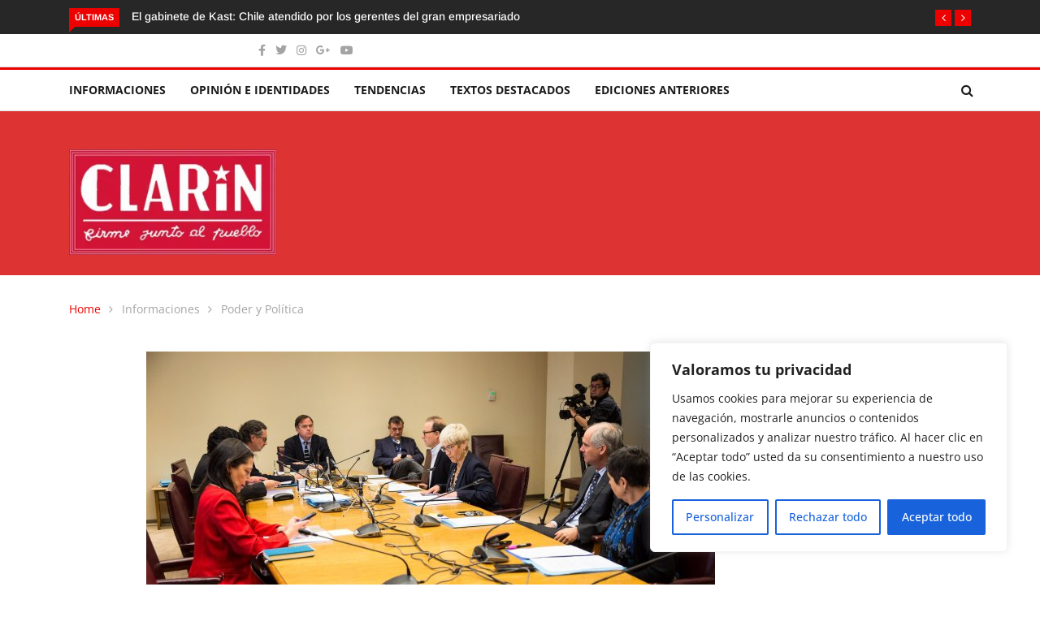

--- FILE ---
content_type: text/html; charset=utf-8
request_url: https://www.google.com/recaptcha/api2/aframe
body_size: 182
content:
<!DOCTYPE HTML><html><head><meta http-equiv="content-type" content="text/html; charset=UTF-8"></head><body><script nonce="F00wsCaE1f1RxpAFTAn57A">/** Anti-fraud and anti-abuse applications only. See google.com/recaptcha */ try{var clients={'sodar':'https://pagead2.googlesyndication.com/pagead/sodar?'};window.addEventListener("message",function(a){try{if(a.source===window.parent){var b=JSON.parse(a.data);var c=clients[b['id']];if(c){var d=document.createElement('img');d.src=c+b['params']+'&rc='+(localStorage.getItem("rc::a")?sessionStorage.getItem("rc::b"):"");window.document.body.appendChild(d);sessionStorage.setItem("rc::e",parseInt(sessionStorage.getItem("rc::e")||0)+1);localStorage.setItem("rc::h",'1769021169739');}}}catch(b){}});window.parent.postMessage("_grecaptcha_ready", "*");}catch(b){}</script></body></html>